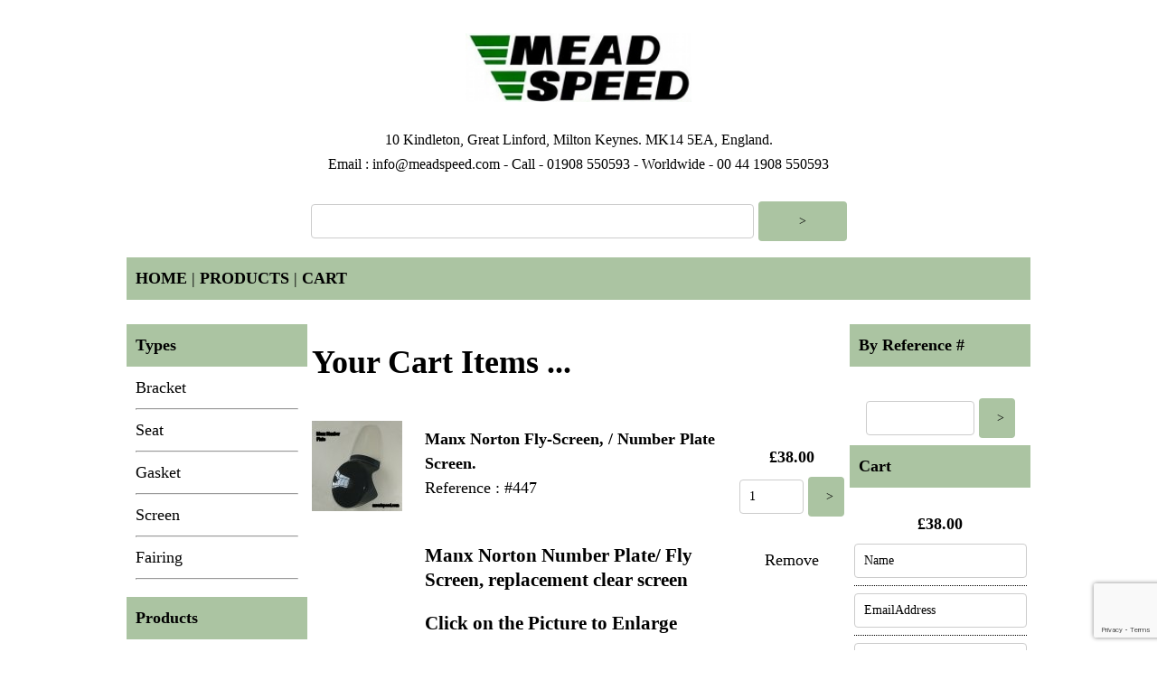

--- FILE ---
content_type: text/html;charset=UTF-8
request_url: http://www.meadspeed.co/cart/add/447
body_size: 6956
content:
<!DOCTYPE html><html lang="en">
<head>
    <title>MeadSpeed</title>
    <meta charset="utf-8" />
    <meta name="description" content="Mead Speed.">
    <meta name="coverage" content="Worldwide" />
    <meta name="description" content="Classic Motor Cycle Accessories" />
    <meta name="keywords" content="Yamaha, Honda, Ducati, Fairings, Seats, TZ250, TZ350" />
    <meta name="robots" content="index,follow" />
    <meta name="subject" content="Classic Motor Cycle Parts" />
    <meta name="channel" content="Motor Cycle Parts" />
    <meta name="viewport" content="width=device-width, initial-scale=1.0">
    <!-- Global site tag (gtag.js) - Google Analytics -->
    <script async src="https://www.googletagmanager.com/gtag/js?id=G-ZTRDGP2RZ4"></script>
    <script>
        window.dataLayer = window.dataLayer || [];
        function gtag(){dataLayer.push(arguments);}
        gtag('js', new Date());

        gtag('config', 'G-ZTRDGP2RZ4');
    </script>
    <script src="https://www.google.com/recaptcha/api.js" async defer></script>
    <script>
        function onSubmit(token) {
            document.getElementById("cartform").submit();
        }
    </script>
    <link href="/css" rel="stylesheet" type="text/css" />
</head>
<body>
<div id="fb-root"></div>
<script async defer crossorigin="anonymous" src="https://connect.facebook.net/en_GB/sdk.js#xfbml=1&version=v8.0" nonce="BN1fwcVV"></script>
<br />
<div class="clearbar"><div class="center"><a href="/"><img class="logo" id="logo" src="/media-files/home/meadspeed-logo.jpg" border="0" width="250" alt="Mead Speed" /></a></div></div>
<div class="clearbar"><div class="center" style="font-size: 16px;">10 Kindleton, Great Linford, Milton Keynes. MK14 5EA, England.<br />Email : <a href="mailto:info@meadspeed.com">info@meadspeed.com</a> - Call - 01908 550593 - Worldwide - 00 44 1908 550593</div></div>
<div class="clearbar"><div class="center"><form action="/search" method="post"><input type="text" size="31" maxlength="31" id="query" name="query" value="" onfocus="this.value=''" style="width:50%;"/>
    <input type="hidden" name="VISION_SPECTRUM" value="products" /> <input type="submit" alt=">" value=">" style="width:10%;" />
</form></div></div>
<div class="greenbar"><a href="/"><b>HOME</b></a> | <a href="/products"><b>PRODUCTS</b></a> | <a href="/cart"><b>CART</b></a></div>
<br />
<div class="menu">
    <div class="greenbar"><b>Types</b></div>
    <div class="clearbar">
        <a href="/search?query=bracket">Bracket</a><hr /><a href="/search?query=seat">Seat</a><hr /><a href="/search?query=gasket">Gasket</a><hr /><a href="/search?query=screen">Screen</a><hr /><a href="/search?query=fairing">Fairing</a><hr />
    </div>
    <div class="greenbar"><b>Products</b></div>
    <div class="clearbar">
        <a href="/search?query=monza">Monza</a><hr /><a href="/search?query=suzuki">Suzuki</a><hr /><a href="/search?query=manx-norton">Manx-Norton</a><hr /><a href="/search?query=greeves">Greeves</a><hr /><a href="/search?query=ajs">AJS</a><hr /><a href="/search?query=emc">EMC</a><hr /><a href="/search?query=maxton">Maxton</a><hr /><a href="/search?query=yamaha">Yamaha</a><hr /><a href="/search?query=ducati">Ducati</a><hr /><a href="/search?query=honda">Honda</a><hr />
    </div>
</div>
<div class="main" valign="top">
    <h1>Your Cart Items ...</h1><br /><div class="row"><div class="column side"><a href="/products/manx-norton/fly-screen/screen"><img src="/media-files/products/manx-norton/fly-screen/screen/thumbnail.jpg" width="100" height="100" style="width: 100px; border: none;" /></a></div><div class="column middle"><div class"left"><a href="/products/manx-norton/fly-screen/screen"><b>Manx Norton Fly-Screen, / Number Plate Screen.</b></a><br /><a href="/products/manx-norton/fly-screen/screen">Reference : #447</a><br /><br /><a href="/products/manx-norton/fly-screen/screen"><h3>Manx Norton Number Plate/ Fly Screen, replacement clear screen</h3><h3>Click on the Picture to Enlarge</h3></a><br /></div></div><div class="column side"><div class="center"><br /><b>£38.00</b><br /><form action="/cart/update" method="post"><input size="3" type="hidden" name="ir" value="447"/><input size="3" maxlength="3" type="text" name="amount" value="1"/> <input type="submit" value=">"/></form><br /><a href="/cart/remove/447">Remove</a></div></div></div><hr /><br /><br />
</div>
<div class="menu">
    <div class="greenbar"><b>By Reference #</b></div>
    <br />
    <div class="center">
        <form action="/search" method="post">
            <input type="text" size="10" maxlength="4" name="query"/>
            <input type="hidden" name="VISION_SPECTRUM" value="INTERNAL_REFERENCE_LOOKUP" />
            <input type="submit" alt=">" value=">" style="width:10%; border:2px;" />
        </form>
    </div>
    <div class="greenbar"><b>Cart</b></div>
    <br />
    <div class="center">
        <div class="center"><b>£38.00</b></div><div class="center"><form id="cartform" action="/cart/submit" method="POST"><div class="tooltip"><input type="text" style="width:100%;" onfocus="this.value=''" name="name" value="Name" /><span class="tooltiptext">Name</span></div><br /><div class="tooltip"><input type="text" style="width:100%;" onfocus="this.value=''" name="emailAddress" value="EmailAddress" /><span class="tooltiptext">EmailAddress</span></div><br /><div class="tooltip"><input type="text" style="width:100%;" onfocus="this.value=''" name="houseNameNumber" value="House-Name-/-Number" /><span class="tooltiptext">House-Name-/-Number</span></div><br /><div class="tooltip"><input type="text" style="width:100%;" onfocus="this.value=''" name="postCode" value="PostCode" /><span class="tooltiptext">PostCode</span></div><br /><div class="tooltip"><input type="text" style="width:100%;" onfocus="this.value=''" name="country" value="Country" /><span class="tooltiptext">Country</span></div><br /><div class="tooltip"><input type="text" style="width:100%;" onfocus="this.value=''" name="PhoneNumber" value="Phone-Number" /><span class="tooltiptext">Phone-Number</span></div><br /><input type="submit" class="g-recaptcha" data-sitekey="6Lcf57YZAAAAAP1CnPSftkj9-ilQAqFgt4V9WKfT" data-callback="onSubmit" style="width: 80%" value="Go"/></form></div>
    </div>
    <br />
    <div class="greenbar"><b>Language [en]</b></div>
    <div class="center">
        <form action="/language" method="post">
            <select type="select" name="language"  style="width: 70%">
                <option value="en">Language</option><option value="en">English</option><option value="fr">French</option><option value="es">Spanish</option><option value="de">German</option><option value="it">Italian</option>
            </select> <input type="submit" alt=">" value=">" style="width:10%; border:2px;" />
        </form>

        <br /><br />
        <a href="https://www.facebook.com/meadspeed">[ Facebook Page ]</a>
    </div><br />
</div>
<br /><br />
</body>
</html>




--- FILE ---
content_type: text/html; charset=utf-8
request_url: https://www.google.com/recaptcha/api2/anchor?ar=1&k=6Lcf57YZAAAAAP1CnPSftkj9-ilQAqFgt4V9WKfT&co=aHR0cDovL3d3dy5tZWFkc3BlZWQuY286ODA.&hl=en&v=N67nZn4AqZkNcbeMu4prBgzg&size=invisible&anchor-ms=20000&execute-ms=30000&cb=hs0hcy8kh6c4
body_size: 49564
content:
<!DOCTYPE HTML><html dir="ltr" lang="en"><head><meta http-equiv="Content-Type" content="text/html; charset=UTF-8">
<meta http-equiv="X-UA-Compatible" content="IE=edge">
<title>reCAPTCHA</title>
<style type="text/css">
/* cyrillic-ext */
@font-face {
  font-family: 'Roboto';
  font-style: normal;
  font-weight: 400;
  font-stretch: 100%;
  src: url(//fonts.gstatic.com/s/roboto/v48/KFO7CnqEu92Fr1ME7kSn66aGLdTylUAMa3GUBHMdazTgWw.woff2) format('woff2');
  unicode-range: U+0460-052F, U+1C80-1C8A, U+20B4, U+2DE0-2DFF, U+A640-A69F, U+FE2E-FE2F;
}
/* cyrillic */
@font-face {
  font-family: 'Roboto';
  font-style: normal;
  font-weight: 400;
  font-stretch: 100%;
  src: url(//fonts.gstatic.com/s/roboto/v48/KFO7CnqEu92Fr1ME7kSn66aGLdTylUAMa3iUBHMdazTgWw.woff2) format('woff2');
  unicode-range: U+0301, U+0400-045F, U+0490-0491, U+04B0-04B1, U+2116;
}
/* greek-ext */
@font-face {
  font-family: 'Roboto';
  font-style: normal;
  font-weight: 400;
  font-stretch: 100%;
  src: url(//fonts.gstatic.com/s/roboto/v48/KFO7CnqEu92Fr1ME7kSn66aGLdTylUAMa3CUBHMdazTgWw.woff2) format('woff2');
  unicode-range: U+1F00-1FFF;
}
/* greek */
@font-face {
  font-family: 'Roboto';
  font-style: normal;
  font-weight: 400;
  font-stretch: 100%;
  src: url(//fonts.gstatic.com/s/roboto/v48/KFO7CnqEu92Fr1ME7kSn66aGLdTylUAMa3-UBHMdazTgWw.woff2) format('woff2');
  unicode-range: U+0370-0377, U+037A-037F, U+0384-038A, U+038C, U+038E-03A1, U+03A3-03FF;
}
/* math */
@font-face {
  font-family: 'Roboto';
  font-style: normal;
  font-weight: 400;
  font-stretch: 100%;
  src: url(//fonts.gstatic.com/s/roboto/v48/KFO7CnqEu92Fr1ME7kSn66aGLdTylUAMawCUBHMdazTgWw.woff2) format('woff2');
  unicode-range: U+0302-0303, U+0305, U+0307-0308, U+0310, U+0312, U+0315, U+031A, U+0326-0327, U+032C, U+032F-0330, U+0332-0333, U+0338, U+033A, U+0346, U+034D, U+0391-03A1, U+03A3-03A9, U+03B1-03C9, U+03D1, U+03D5-03D6, U+03F0-03F1, U+03F4-03F5, U+2016-2017, U+2034-2038, U+203C, U+2040, U+2043, U+2047, U+2050, U+2057, U+205F, U+2070-2071, U+2074-208E, U+2090-209C, U+20D0-20DC, U+20E1, U+20E5-20EF, U+2100-2112, U+2114-2115, U+2117-2121, U+2123-214F, U+2190, U+2192, U+2194-21AE, U+21B0-21E5, U+21F1-21F2, U+21F4-2211, U+2213-2214, U+2216-22FF, U+2308-230B, U+2310, U+2319, U+231C-2321, U+2336-237A, U+237C, U+2395, U+239B-23B7, U+23D0, U+23DC-23E1, U+2474-2475, U+25AF, U+25B3, U+25B7, U+25BD, U+25C1, U+25CA, U+25CC, U+25FB, U+266D-266F, U+27C0-27FF, U+2900-2AFF, U+2B0E-2B11, U+2B30-2B4C, U+2BFE, U+3030, U+FF5B, U+FF5D, U+1D400-1D7FF, U+1EE00-1EEFF;
}
/* symbols */
@font-face {
  font-family: 'Roboto';
  font-style: normal;
  font-weight: 400;
  font-stretch: 100%;
  src: url(//fonts.gstatic.com/s/roboto/v48/KFO7CnqEu92Fr1ME7kSn66aGLdTylUAMaxKUBHMdazTgWw.woff2) format('woff2');
  unicode-range: U+0001-000C, U+000E-001F, U+007F-009F, U+20DD-20E0, U+20E2-20E4, U+2150-218F, U+2190, U+2192, U+2194-2199, U+21AF, U+21E6-21F0, U+21F3, U+2218-2219, U+2299, U+22C4-22C6, U+2300-243F, U+2440-244A, U+2460-24FF, U+25A0-27BF, U+2800-28FF, U+2921-2922, U+2981, U+29BF, U+29EB, U+2B00-2BFF, U+4DC0-4DFF, U+FFF9-FFFB, U+10140-1018E, U+10190-1019C, U+101A0, U+101D0-101FD, U+102E0-102FB, U+10E60-10E7E, U+1D2C0-1D2D3, U+1D2E0-1D37F, U+1F000-1F0FF, U+1F100-1F1AD, U+1F1E6-1F1FF, U+1F30D-1F30F, U+1F315, U+1F31C, U+1F31E, U+1F320-1F32C, U+1F336, U+1F378, U+1F37D, U+1F382, U+1F393-1F39F, U+1F3A7-1F3A8, U+1F3AC-1F3AF, U+1F3C2, U+1F3C4-1F3C6, U+1F3CA-1F3CE, U+1F3D4-1F3E0, U+1F3ED, U+1F3F1-1F3F3, U+1F3F5-1F3F7, U+1F408, U+1F415, U+1F41F, U+1F426, U+1F43F, U+1F441-1F442, U+1F444, U+1F446-1F449, U+1F44C-1F44E, U+1F453, U+1F46A, U+1F47D, U+1F4A3, U+1F4B0, U+1F4B3, U+1F4B9, U+1F4BB, U+1F4BF, U+1F4C8-1F4CB, U+1F4D6, U+1F4DA, U+1F4DF, U+1F4E3-1F4E6, U+1F4EA-1F4ED, U+1F4F7, U+1F4F9-1F4FB, U+1F4FD-1F4FE, U+1F503, U+1F507-1F50B, U+1F50D, U+1F512-1F513, U+1F53E-1F54A, U+1F54F-1F5FA, U+1F610, U+1F650-1F67F, U+1F687, U+1F68D, U+1F691, U+1F694, U+1F698, U+1F6AD, U+1F6B2, U+1F6B9-1F6BA, U+1F6BC, U+1F6C6-1F6CF, U+1F6D3-1F6D7, U+1F6E0-1F6EA, U+1F6F0-1F6F3, U+1F6F7-1F6FC, U+1F700-1F7FF, U+1F800-1F80B, U+1F810-1F847, U+1F850-1F859, U+1F860-1F887, U+1F890-1F8AD, U+1F8B0-1F8BB, U+1F8C0-1F8C1, U+1F900-1F90B, U+1F93B, U+1F946, U+1F984, U+1F996, U+1F9E9, U+1FA00-1FA6F, U+1FA70-1FA7C, U+1FA80-1FA89, U+1FA8F-1FAC6, U+1FACE-1FADC, U+1FADF-1FAE9, U+1FAF0-1FAF8, U+1FB00-1FBFF;
}
/* vietnamese */
@font-face {
  font-family: 'Roboto';
  font-style: normal;
  font-weight: 400;
  font-stretch: 100%;
  src: url(//fonts.gstatic.com/s/roboto/v48/KFO7CnqEu92Fr1ME7kSn66aGLdTylUAMa3OUBHMdazTgWw.woff2) format('woff2');
  unicode-range: U+0102-0103, U+0110-0111, U+0128-0129, U+0168-0169, U+01A0-01A1, U+01AF-01B0, U+0300-0301, U+0303-0304, U+0308-0309, U+0323, U+0329, U+1EA0-1EF9, U+20AB;
}
/* latin-ext */
@font-face {
  font-family: 'Roboto';
  font-style: normal;
  font-weight: 400;
  font-stretch: 100%;
  src: url(//fonts.gstatic.com/s/roboto/v48/KFO7CnqEu92Fr1ME7kSn66aGLdTylUAMa3KUBHMdazTgWw.woff2) format('woff2');
  unicode-range: U+0100-02BA, U+02BD-02C5, U+02C7-02CC, U+02CE-02D7, U+02DD-02FF, U+0304, U+0308, U+0329, U+1D00-1DBF, U+1E00-1E9F, U+1EF2-1EFF, U+2020, U+20A0-20AB, U+20AD-20C0, U+2113, U+2C60-2C7F, U+A720-A7FF;
}
/* latin */
@font-face {
  font-family: 'Roboto';
  font-style: normal;
  font-weight: 400;
  font-stretch: 100%;
  src: url(//fonts.gstatic.com/s/roboto/v48/KFO7CnqEu92Fr1ME7kSn66aGLdTylUAMa3yUBHMdazQ.woff2) format('woff2');
  unicode-range: U+0000-00FF, U+0131, U+0152-0153, U+02BB-02BC, U+02C6, U+02DA, U+02DC, U+0304, U+0308, U+0329, U+2000-206F, U+20AC, U+2122, U+2191, U+2193, U+2212, U+2215, U+FEFF, U+FFFD;
}
/* cyrillic-ext */
@font-face {
  font-family: 'Roboto';
  font-style: normal;
  font-weight: 500;
  font-stretch: 100%;
  src: url(//fonts.gstatic.com/s/roboto/v48/KFO7CnqEu92Fr1ME7kSn66aGLdTylUAMa3GUBHMdazTgWw.woff2) format('woff2');
  unicode-range: U+0460-052F, U+1C80-1C8A, U+20B4, U+2DE0-2DFF, U+A640-A69F, U+FE2E-FE2F;
}
/* cyrillic */
@font-face {
  font-family: 'Roboto';
  font-style: normal;
  font-weight: 500;
  font-stretch: 100%;
  src: url(//fonts.gstatic.com/s/roboto/v48/KFO7CnqEu92Fr1ME7kSn66aGLdTylUAMa3iUBHMdazTgWw.woff2) format('woff2');
  unicode-range: U+0301, U+0400-045F, U+0490-0491, U+04B0-04B1, U+2116;
}
/* greek-ext */
@font-face {
  font-family: 'Roboto';
  font-style: normal;
  font-weight: 500;
  font-stretch: 100%;
  src: url(//fonts.gstatic.com/s/roboto/v48/KFO7CnqEu92Fr1ME7kSn66aGLdTylUAMa3CUBHMdazTgWw.woff2) format('woff2');
  unicode-range: U+1F00-1FFF;
}
/* greek */
@font-face {
  font-family: 'Roboto';
  font-style: normal;
  font-weight: 500;
  font-stretch: 100%;
  src: url(//fonts.gstatic.com/s/roboto/v48/KFO7CnqEu92Fr1ME7kSn66aGLdTylUAMa3-UBHMdazTgWw.woff2) format('woff2');
  unicode-range: U+0370-0377, U+037A-037F, U+0384-038A, U+038C, U+038E-03A1, U+03A3-03FF;
}
/* math */
@font-face {
  font-family: 'Roboto';
  font-style: normal;
  font-weight: 500;
  font-stretch: 100%;
  src: url(//fonts.gstatic.com/s/roboto/v48/KFO7CnqEu92Fr1ME7kSn66aGLdTylUAMawCUBHMdazTgWw.woff2) format('woff2');
  unicode-range: U+0302-0303, U+0305, U+0307-0308, U+0310, U+0312, U+0315, U+031A, U+0326-0327, U+032C, U+032F-0330, U+0332-0333, U+0338, U+033A, U+0346, U+034D, U+0391-03A1, U+03A3-03A9, U+03B1-03C9, U+03D1, U+03D5-03D6, U+03F0-03F1, U+03F4-03F5, U+2016-2017, U+2034-2038, U+203C, U+2040, U+2043, U+2047, U+2050, U+2057, U+205F, U+2070-2071, U+2074-208E, U+2090-209C, U+20D0-20DC, U+20E1, U+20E5-20EF, U+2100-2112, U+2114-2115, U+2117-2121, U+2123-214F, U+2190, U+2192, U+2194-21AE, U+21B0-21E5, U+21F1-21F2, U+21F4-2211, U+2213-2214, U+2216-22FF, U+2308-230B, U+2310, U+2319, U+231C-2321, U+2336-237A, U+237C, U+2395, U+239B-23B7, U+23D0, U+23DC-23E1, U+2474-2475, U+25AF, U+25B3, U+25B7, U+25BD, U+25C1, U+25CA, U+25CC, U+25FB, U+266D-266F, U+27C0-27FF, U+2900-2AFF, U+2B0E-2B11, U+2B30-2B4C, U+2BFE, U+3030, U+FF5B, U+FF5D, U+1D400-1D7FF, U+1EE00-1EEFF;
}
/* symbols */
@font-face {
  font-family: 'Roboto';
  font-style: normal;
  font-weight: 500;
  font-stretch: 100%;
  src: url(//fonts.gstatic.com/s/roboto/v48/KFO7CnqEu92Fr1ME7kSn66aGLdTylUAMaxKUBHMdazTgWw.woff2) format('woff2');
  unicode-range: U+0001-000C, U+000E-001F, U+007F-009F, U+20DD-20E0, U+20E2-20E4, U+2150-218F, U+2190, U+2192, U+2194-2199, U+21AF, U+21E6-21F0, U+21F3, U+2218-2219, U+2299, U+22C4-22C6, U+2300-243F, U+2440-244A, U+2460-24FF, U+25A0-27BF, U+2800-28FF, U+2921-2922, U+2981, U+29BF, U+29EB, U+2B00-2BFF, U+4DC0-4DFF, U+FFF9-FFFB, U+10140-1018E, U+10190-1019C, U+101A0, U+101D0-101FD, U+102E0-102FB, U+10E60-10E7E, U+1D2C0-1D2D3, U+1D2E0-1D37F, U+1F000-1F0FF, U+1F100-1F1AD, U+1F1E6-1F1FF, U+1F30D-1F30F, U+1F315, U+1F31C, U+1F31E, U+1F320-1F32C, U+1F336, U+1F378, U+1F37D, U+1F382, U+1F393-1F39F, U+1F3A7-1F3A8, U+1F3AC-1F3AF, U+1F3C2, U+1F3C4-1F3C6, U+1F3CA-1F3CE, U+1F3D4-1F3E0, U+1F3ED, U+1F3F1-1F3F3, U+1F3F5-1F3F7, U+1F408, U+1F415, U+1F41F, U+1F426, U+1F43F, U+1F441-1F442, U+1F444, U+1F446-1F449, U+1F44C-1F44E, U+1F453, U+1F46A, U+1F47D, U+1F4A3, U+1F4B0, U+1F4B3, U+1F4B9, U+1F4BB, U+1F4BF, U+1F4C8-1F4CB, U+1F4D6, U+1F4DA, U+1F4DF, U+1F4E3-1F4E6, U+1F4EA-1F4ED, U+1F4F7, U+1F4F9-1F4FB, U+1F4FD-1F4FE, U+1F503, U+1F507-1F50B, U+1F50D, U+1F512-1F513, U+1F53E-1F54A, U+1F54F-1F5FA, U+1F610, U+1F650-1F67F, U+1F687, U+1F68D, U+1F691, U+1F694, U+1F698, U+1F6AD, U+1F6B2, U+1F6B9-1F6BA, U+1F6BC, U+1F6C6-1F6CF, U+1F6D3-1F6D7, U+1F6E0-1F6EA, U+1F6F0-1F6F3, U+1F6F7-1F6FC, U+1F700-1F7FF, U+1F800-1F80B, U+1F810-1F847, U+1F850-1F859, U+1F860-1F887, U+1F890-1F8AD, U+1F8B0-1F8BB, U+1F8C0-1F8C1, U+1F900-1F90B, U+1F93B, U+1F946, U+1F984, U+1F996, U+1F9E9, U+1FA00-1FA6F, U+1FA70-1FA7C, U+1FA80-1FA89, U+1FA8F-1FAC6, U+1FACE-1FADC, U+1FADF-1FAE9, U+1FAF0-1FAF8, U+1FB00-1FBFF;
}
/* vietnamese */
@font-face {
  font-family: 'Roboto';
  font-style: normal;
  font-weight: 500;
  font-stretch: 100%;
  src: url(//fonts.gstatic.com/s/roboto/v48/KFO7CnqEu92Fr1ME7kSn66aGLdTylUAMa3OUBHMdazTgWw.woff2) format('woff2');
  unicode-range: U+0102-0103, U+0110-0111, U+0128-0129, U+0168-0169, U+01A0-01A1, U+01AF-01B0, U+0300-0301, U+0303-0304, U+0308-0309, U+0323, U+0329, U+1EA0-1EF9, U+20AB;
}
/* latin-ext */
@font-face {
  font-family: 'Roboto';
  font-style: normal;
  font-weight: 500;
  font-stretch: 100%;
  src: url(//fonts.gstatic.com/s/roboto/v48/KFO7CnqEu92Fr1ME7kSn66aGLdTylUAMa3KUBHMdazTgWw.woff2) format('woff2');
  unicode-range: U+0100-02BA, U+02BD-02C5, U+02C7-02CC, U+02CE-02D7, U+02DD-02FF, U+0304, U+0308, U+0329, U+1D00-1DBF, U+1E00-1E9F, U+1EF2-1EFF, U+2020, U+20A0-20AB, U+20AD-20C0, U+2113, U+2C60-2C7F, U+A720-A7FF;
}
/* latin */
@font-face {
  font-family: 'Roboto';
  font-style: normal;
  font-weight: 500;
  font-stretch: 100%;
  src: url(//fonts.gstatic.com/s/roboto/v48/KFO7CnqEu92Fr1ME7kSn66aGLdTylUAMa3yUBHMdazQ.woff2) format('woff2');
  unicode-range: U+0000-00FF, U+0131, U+0152-0153, U+02BB-02BC, U+02C6, U+02DA, U+02DC, U+0304, U+0308, U+0329, U+2000-206F, U+20AC, U+2122, U+2191, U+2193, U+2212, U+2215, U+FEFF, U+FFFD;
}
/* cyrillic-ext */
@font-face {
  font-family: 'Roboto';
  font-style: normal;
  font-weight: 900;
  font-stretch: 100%;
  src: url(//fonts.gstatic.com/s/roboto/v48/KFO7CnqEu92Fr1ME7kSn66aGLdTylUAMa3GUBHMdazTgWw.woff2) format('woff2');
  unicode-range: U+0460-052F, U+1C80-1C8A, U+20B4, U+2DE0-2DFF, U+A640-A69F, U+FE2E-FE2F;
}
/* cyrillic */
@font-face {
  font-family: 'Roboto';
  font-style: normal;
  font-weight: 900;
  font-stretch: 100%;
  src: url(//fonts.gstatic.com/s/roboto/v48/KFO7CnqEu92Fr1ME7kSn66aGLdTylUAMa3iUBHMdazTgWw.woff2) format('woff2');
  unicode-range: U+0301, U+0400-045F, U+0490-0491, U+04B0-04B1, U+2116;
}
/* greek-ext */
@font-face {
  font-family: 'Roboto';
  font-style: normal;
  font-weight: 900;
  font-stretch: 100%;
  src: url(//fonts.gstatic.com/s/roboto/v48/KFO7CnqEu92Fr1ME7kSn66aGLdTylUAMa3CUBHMdazTgWw.woff2) format('woff2');
  unicode-range: U+1F00-1FFF;
}
/* greek */
@font-face {
  font-family: 'Roboto';
  font-style: normal;
  font-weight: 900;
  font-stretch: 100%;
  src: url(//fonts.gstatic.com/s/roboto/v48/KFO7CnqEu92Fr1ME7kSn66aGLdTylUAMa3-UBHMdazTgWw.woff2) format('woff2');
  unicode-range: U+0370-0377, U+037A-037F, U+0384-038A, U+038C, U+038E-03A1, U+03A3-03FF;
}
/* math */
@font-face {
  font-family: 'Roboto';
  font-style: normal;
  font-weight: 900;
  font-stretch: 100%;
  src: url(//fonts.gstatic.com/s/roboto/v48/KFO7CnqEu92Fr1ME7kSn66aGLdTylUAMawCUBHMdazTgWw.woff2) format('woff2');
  unicode-range: U+0302-0303, U+0305, U+0307-0308, U+0310, U+0312, U+0315, U+031A, U+0326-0327, U+032C, U+032F-0330, U+0332-0333, U+0338, U+033A, U+0346, U+034D, U+0391-03A1, U+03A3-03A9, U+03B1-03C9, U+03D1, U+03D5-03D6, U+03F0-03F1, U+03F4-03F5, U+2016-2017, U+2034-2038, U+203C, U+2040, U+2043, U+2047, U+2050, U+2057, U+205F, U+2070-2071, U+2074-208E, U+2090-209C, U+20D0-20DC, U+20E1, U+20E5-20EF, U+2100-2112, U+2114-2115, U+2117-2121, U+2123-214F, U+2190, U+2192, U+2194-21AE, U+21B0-21E5, U+21F1-21F2, U+21F4-2211, U+2213-2214, U+2216-22FF, U+2308-230B, U+2310, U+2319, U+231C-2321, U+2336-237A, U+237C, U+2395, U+239B-23B7, U+23D0, U+23DC-23E1, U+2474-2475, U+25AF, U+25B3, U+25B7, U+25BD, U+25C1, U+25CA, U+25CC, U+25FB, U+266D-266F, U+27C0-27FF, U+2900-2AFF, U+2B0E-2B11, U+2B30-2B4C, U+2BFE, U+3030, U+FF5B, U+FF5D, U+1D400-1D7FF, U+1EE00-1EEFF;
}
/* symbols */
@font-face {
  font-family: 'Roboto';
  font-style: normal;
  font-weight: 900;
  font-stretch: 100%;
  src: url(//fonts.gstatic.com/s/roboto/v48/KFO7CnqEu92Fr1ME7kSn66aGLdTylUAMaxKUBHMdazTgWw.woff2) format('woff2');
  unicode-range: U+0001-000C, U+000E-001F, U+007F-009F, U+20DD-20E0, U+20E2-20E4, U+2150-218F, U+2190, U+2192, U+2194-2199, U+21AF, U+21E6-21F0, U+21F3, U+2218-2219, U+2299, U+22C4-22C6, U+2300-243F, U+2440-244A, U+2460-24FF, U+25A0-27BF, U+2800-28FF, U+2921-2922, U+2981, U+29BF, U+29EB, U+2B00-2BFF, U+4DC0-4DFF, U+FFF9-FFFB, U+10140-1018E, U+10190-1019C, U+101A0, U+101D0-101FD, U+102E0-102FB, U+10E60-10E7E, U+1D2C0-1D2D3, U+1D2E0-1D37F, U+1F000-1F0FF, U+1F100-1F1AD, U+1F1E6-1F1FF, U+1F30D-1F30F, U+1F315, U+1F31C, U+1F31E, U+1F320-1F32C, U+1F336, U+1F378, U+1F37D, U+1F382, U+1F393-1F39F, U+1F3A7-1F3A8, U+1F3AC-1F3AF, U+1F3C2, U+1F3C4-1F3C6, U+1F3CA-1F3CE, U+1F3D4-1F3E0, U+1F3ED, U+1F3F1-1F3F3, U+1F3F5-1F3F7, U+1F408, U+1F415, U+1F41F, U+1F426, U+1F43F, U+1F441-1F442, U+1F444, U+1F446-1F449, U+1F44C-1F44E, U+1F453, U+1F46A, U+1F47D, U+1F4A3, U+1F4B0, U+1F4B3, U+1F4B9, U+1F4BB, U+1F4BF, U+1F4C8-1F4CB, U+1F4D6, U+1F4DA, U+1F4DF, U+1F4E3-1F4E6, U+1F4EA-1F4ED, U+1F4F7, U+1F4F9-1F4FB, U+1F4FD-1F4FE, U+1F503, U+1F507-1F50B, U+1F50D, U+1F512-1F513, U+1F53E-1F54A, U+1F54F-1F5FA, U+1F610, U+1F650-1F67F, U+1F687, U+1F68D, U+1F691, U+1F694, U+1F698, U+1F6AD, U+1F6B2, U+1F6B9-1F6BA, U+1F6BC, U+1F6C6-1F6CF, U+1F6D3-1F6D7, U+1F6E0-1F6EA, U+1F6F0-1F6F3, U+1F6F7-1F6FC, U+1F700-1F7FF, U+1F800-1F80B, U+1F810-1F847, U+1F850-1F859, U+1F860-1F887, U+1F890-1F8AD, U+1F8B0-1F8BB, U+1F8C0-1F8C1, U+1F900-1F90B, U+1F93B, U+1F946, U+1F984, U+1F996, U+1F9E9, U+1FA00-1FA6F, U+1FA70-1FA7C, U+1FA80-1FA89, U+1FA8F-1FAC6, U+1FACE-1FADC, U+1FADF-1FAE9, U+1FAF0-1FAF8, U+1FB00-1FBFF;
}
/* vietnamese */
@font-face {
  font-family: 'Roboto';
  font-style: normal;
  font-weight: 900;
  font-stretch: 100%;
  src: url(//fonts.gstatic.com/s/roboto/v48/KFO7CnqEu92Fr1ME7kSn66aGLdTylUAMa3OUBHMdazTgWw.woff2) format('woff2');
  unicode-range: U+0102-0103, U+0110-0111, U+0128-0129, U+0168-0169, U+01A0-01A1, U+01AF-01B0, U+0300-0301, U+0303-0304, U+0308-0309, U+0323, U+0329, U+1EA0-1EF9, U+20AB;
}
/* latin-ext */
@font-face {
  font-family: 'Roboto';
  font-style: normal;
  font-weight: 900;
  font-stretch: 100%;
  src: url(//fonts.gstatic.com/s/roboto/v48/KFO7CnqEu92Fr1ME7kSn66aGLdTylUAMa3KUBHMdazTgWw.woff2) format('woff2');
  unicode-range: U+0100-02BA, U+02BD-02C5, U+02C7-02CC, U+02CE-02D7, U+02DD-02FF, U+0304, U+0308, U+0329, U+1D00-1DBF, U+1E00-1E9F, U+1EF2-1EFF, U+2020, U+20A0-20AB, U+20AD-20C0, U+2113, U+2C60-2C7F, U+A720-A7FF;
}
/* latin */
@font-face {
  font-family: 'Roboto';
  font-style: normal;
  font-weight: 900;
  font-stretch: 100%;
  src: url(//fonts.gstatic.com/s/roboto/v48/KFO7CnqEu92Fr1ME7kSn66aGLdTylUAMa3yUBHMdazQ.woff2) format('woff2');
  unicode-range: U+0000-00FF, U+0131, U+0152-0153, U+02BB-02BC, U+02C6, U+02DA, U+02DC, U+0304, U+0308, U+0329, U+2000-206F, U+20AC, U+2122, U+2191, U+2193, U+2212, U+2215, U+FEFF, U+FFFD;
}

</style>
<link rel="stylesheet" type="text/css" href="https://www.gstatic.com/recaptcha/releases/N67nZn4AqZkNcbeMu4prBgzg/styles__ltr.css">
<script nonce="QHNMkfgnLpkWgYIs-gLehA" type="text/javascript">window['__recaptcha_api'] = 'https://www.google.com/recaptcha/api2/';</script>
<script type="text/javascript" src="https://www.gstatic.com/recaptcha/releases/N67nZn4AqZkNcbeMu4prBgzg/recaptcha__en.js" nonce="QHNMkfgnLpkWgYIs-gLehA">
      
    </script></head>
<body><div id="rc-anchor-alert" class="rc-anchor-alert"></div>
<input type="hidden" id="recaptcha-token" value="[base64]">
<script type="text/javascript" nonce="QHNMkfgnLpkWgYIs-gLehA">
      recaptcha.anchor.Main.init("[\x22ainput\x22,[\x22bgdata\x22,\x22\x22,\[base64]/[base64]/[base64]/bmV3IHJbeF0oY1swXSk6RT09Mj9uZXcgclt4XShjWzBdLGNbMV0pOkU9PTM/bmV3IHJbeF0oY1swXSxjWzFdLGNbMl0pOkU9PTQ/[base64]/[base64]/[base64]/[base64]/[base64]/[base64]/[base64]/[base64]\x22,\[base64]\x22,\x22wrFgw5VJw6YOw4o8JA3CihnDq0EGw5TCtgpCC8O/woEgwp5qIsKbw6zCo8OIPsK9wpPDkg3CmgLCnDbDlsKBOyUuwpxbWXIxwoTDononCBvCk8KmO8KXNXTDhsOER8OLeMKmQ2TDrCXCrMO1XUsma8Oqc8KRwr/DoX/Ds043wqrDhMOgV8Ohw53Ci1nDicODw5jDrsKALsO7woHDoRRtw7pyI8KUw5nDmXdjWW3DiCZNw6/CjsKZVsO1w5zDkcKQCMK0w5xbTMOhXsKqIcK7LHwgwplawot+woRjwrPDhmRDwrZRQUTChEwzwozDisOUGSclf3F7YyLDhMObwrPDoj5Kw6kgHzJzAnBEwrM9W2E4IU0uGk/ChAFTw6nDpybCjcKrw53ChWx7LnQCwpDDiErCpMOrw6Z/w6xdw7XDtsKKwoMvZjjCh8K3wr8fwoRnwpnCo8KGw4rDokVXew5ww6xVMnAhVAvDpcKuwrt6W3dGX0k/wq3Ctk7Dt2zDvTDCuC/Dl8KNXjorw6HDug1Sw7/Ci8OIKA/Dm8OHUcKLwpJnf8KYw7RFPR7DsH7DqnzDlEpWwplhw7cDZcKxw6k3woBBIiRiw7XCpj/DgkU/w6hNZDnCq8KRciIlwpkyW8OsdsO+wo3DlMKpZ01bwosBwq0YM8OZw4I/[base64]/DgXzCq8K3eH8VGAbDlcK9F8OIwpfDl8KSZDHCtwXDsUtGw7LChsODw5wXwrPCmUTDq3LDpB9ZR0U2E8KeXcOfVsOnw7AOwrEJFwrDrGcNw61vB2rDmsO9wpR/RsK3wocqY1tGwr9Vw4Y6RMO8fRjDvX8sfMOqFBAZUsKawqgcw6jDgsOCWwnDoRzDkSvChcO5Mz/CrsOuw6vDtH/CnsOjwrjDsQtYw47ClsOmMTtYwqI8w4YrHR/Dh1xLMcOXwrh8wp/Dhi91woNoacORQMKOwqjCkcKRwrHCuWsswqN7wrvCgMO7wqbDrW7DkMOcCMKlwpHCsTJCL3ciHjHCo8K1wolRw6pEwqELIsKdLMKUwojDuAXCqSwRw7xzL3/DqcK7woFceHp3PcKFwrMsZ8OXRnV9w7AmwrlhCy/ChMORw4/ClMOOKQxXw77DkcKOwqHDoRLDnFrDm2/[base64]/Dh8Odwrk+RQvDr8OHe3ocAsKOwoLCnMKRw5/[base64]/CkhLChiMXeRHCpsKNw5paw5dxwp5Vw6ovWCvClFbDuMOmdcOrLMKIbRAJwr/Cmk5Uw7DCoFvCiMO7Y8OefRnCjMOXwprDgcKMwo9Tw63CgMOXw7vCqURXwoBAZl/DpcKvw6bCicKGeyUOEiAcwownWcKOwpNpP8O/wp/Dg8Obwr7DpsKDw5VTw4DDo8Ojw4FNwrJow5DCuzg6YcKXS3dGwo3DjMOxwph3w6pAw7zDiB4VScKIS8OEM3h9UUsoNGsOXRfCj0fDvg3DvsKRwrczwq/[base64]/[base64]/XWhpeirDoAHDssO9WMOkTSLDpsKbFUlwfMODdVzDtMKLG8Ozw5BrTkk2w73DrMKPwr3DnQUwwqfDmcKVLMK3E8OnX2TComNveTfDgHbCtRbDtSlQwpZqJ8Orw7EeCcOTccOsFcOcwr1KJzvDgMKUw5R0a8O0wqp5wrnCmz1Yw5/DjBdIRn1aLRjCpMKRw5BXwoHDhcO4w7p8w6fDrGstw5g+FsKgYMO4RsKCwozDjcK3CR/Cu0AUwpwCwqcYwp47w5RdNMOyw6bChic0NcOjAWnCqcKPLCPCqUZjSUzDmwXDoG7DjcKwwoM/[base64]/CuSjCp8OlwrYbw7XDmFjDlXRDLzMAECPCuMOYwo4qP8OTwr54wq8PwowlcMOnw6HCmsOyWDJtK8O/wpVZw7fDkydbEsOwR2XCvMOcN8K1IMOpw5RXw75DXMOBHsOjEMOOw5jDscKuw4zDnsOgDB/Ct8OGwpEOw4XDp1dwwqEpwovCvhkAworDun11wrHCrsKVOy55K8Kjw4pGDX/DlVDDpMK/wrcbwq3CmAPCscKzw6AsJFtSwpdYw67Cu8KbAcO6worDicOhw5MqwoDCnMOcwrQXKMK7wp8Lw5LCrBAIFA89w7XDnDwNw77CisKlCMOvwooAKMOsdMO8wrgJwrzCvMOMwq7DlFrDrSDDsDbDugPCgcOjdVjDqsOiw7FqZU/DqhrCr03ClD/DrTklwqvDpcKaf3lFwoQow6rCksO9wrsZUMO8e8Kaw6NcwqNhXcK2w4vCl8Oxw7hhZMO2ZzLCnyzDkcK+f1PCjhxiGsOtwq0pw7jCp8OUGgPCpB8lAsOMCsOhCyMSw6Y0EsO0M8OIDcO9w7tyw7c1a8KKwpZYOlVsw5JyE8KzwrwVwrlPw6zCqVdKMsOKwoZfw70/[base64]/CnMKhw6zDvMKgwoHCqW7CoMKtwpITEsOgeMK/CSVMw41Xw7IjTkA1BsOtVxjDkxPCpMKqQAzCr2zDjlo5TsO2wrfCucKCw617w6ITwolBXMOqDMKbScKlw5I1dMKEw4csMRrCg8KVQcK9wpDCt8OAGcKnJCPCjF5nw4RodTTCpDR5CsKBwqHDrUnCljBaAcOnQyLCvDXCnsOmQcO/wqnDhHkuBMOlEsK6wr5Kwr/DlXHDuzkJw6vDk8Koe8OJNsOTw55Aw6pqaMKFOzQkwowJUTPCm8Opw5VtQsOWw4vDmB1xc8O7w67Dp8Onw5DCmVlHb8OMD8KCwqxhDBUVwoAWwqLClcKDwr4+WyHCpS3CkcKEw6tbwrpewrvChjFSGcOZbApFw6nDpHjDicO/[base64]/wpxUXsOQwpLDphMTwprDlMOVJTjChBU1H3/CgV3Ds8Ohw5BrLSDDk2LDrsOnwoIRw53Dt2zDtn8hwr/[base64]/DnMOww6hPLUvCgjrDq2HDnsOFcjfCtBDDpMKGw5VhwoHDqsKmYMKgwro5HSh6wqTDksKGJ0JmOsKFXsOwIkTCmMOZwpo5L8O/GBULw5XCucO4acOtwoHDhEvCvhgzRBB8ZlPDt8KHwpXCnGQESsONNMO8w4rDjMO9A8O4wqsjDcOpwpEHwoVtwpHCjsK8LMKRwpDDmMK9JMOzw4nDmcOaw7LDmGnDvwVKw71QK8KrwpfCvMKyY8Kyw6nCtcO5Yz5uw7jDmsO/IsKFUsKIwrotWcOHG8OKwoptcsKEeDNfwoDCusOaBC5SPMKswoTCpxlRSG3Cn8OwA8KIbF0MfUrDrsK1QxtBZGQLVcOgfEHDiMOKasKzCsOnwr/CgMO6VT3CgU91w6nDq8OzwqvCqMO/[base64]/DiMKRMlxFw5l7XcOQw6RiVsOHCsKrw63DvAPCo8OMw6HDtDRUwp7DgS3CpsK8IMKOw5TCjjNNw594EMOow7NPR2HCpUUDS8O1wpXCssOwworCsyRWwqkmYQ3Dhw3CkkTDgsOVRCtuw7/[base64]/OMK9MC86JwNME8O6w5LDhMK+wqTCkMKkT8O9N2Y9PcKoRXtXwrPDrcOQw5nCnMO9wq8lw55sdcOEwpvDmFrDuzxQwqJxw5t+w7jCnB4zUmhzwroGwrPClcKkNkAMacKlw4giQjMFwpVzwoYIIw9lwo/CtHnDgXA8ccK0QBHCr8ObNFd/Mk/[base64]/V8OYw6dcwrJow6HDoMOFERVkwr0CacOTwq5yw7TCsGTCpXjDtnImwr7Dm0lVw6UNaGfClg7DosKmJ8KYWjQDJMKhT8OObkbDikHDusKPfB/CrsOdwq7CnX5UTsKkNsOIw5QpJMO2w6HCpk4Tw4DCksKdYyXDlk/CoMKNw4bCjTDDiE1/Z8KqNn3DqCHChcKJw5AccMOcTTY4RcO6w5DCmSzCp8KfBcOUwrTDgsKAwpgXVzDCskTDiS4Hw4BEwrHDicKDw47CuMK2w4/DvQZqYcOueEh1YUTDvUoXwpvDoXfCsU/Ch8KhwptBw50gEMKDfMOIbMKiw60jbBTDiMKOw5t4G8KjcyXDqcOqwrTDgMK1cjLCo2cIbsK4wrrCqVHCsi/CnxHCgMOeLsOaw5clFsOwLlMpDsOKwq7DvMKnwpZwZV7DmcOuwqzCpmDDlgTDhVgjZcOtSsOcwr7CncOIwoXCqirDtsKHdcKVDUTCp8KdwotXSW3DnR/Ct8KUYwlww7ldw7wLw5JOw6DCoMOVfsOzw4/[base64]/TD7DpzzCjsKYfgXChMKYwqrCtsOpasOuesOuY8K9TB3DqcKqShMGwr5ZNsORw4c6woDDrcKlBwpXwoQ2Q8OhSsKMESTDoUbDp8KjD8KGScK1fsKZSldgw4EEwqMZw4J1fMOnw7fCll/[base64]/Dp8KewpfCmD/ChDTCm0pmJX/Dni/CqRHCo8O/H8KtfU0SLVrCssOtGGrDhsOuw7nDksORJR5swqLCmwLCtcO/w5Jjw7EcMMK9AsOlVsKMNw3DtmPCoMKpI3pXwrR/[base64]/DqEjCgXkuw5hfRMK3d1rDqUEyeHYKYMKHwr7Chk1gw5HDqMK4w7DDoAoEPXkSwr/CsUrDuAY4X10cHcKdwqJHfMOiw4rChx4QCsKXwrPCvsKibcKNHMOswpwUYcOfXg8WVMK0w6LCgMKKwq9Gw74QQ0PCmgzDocKow4rDqsOjMBMgV1wtK0fDuE/DlRHDkS9Zwo7DlXzClizCuMK+w7IYw4kiCDxYIsOxwq7Duhk0w5DCpDYQwqTCjUoHw5U4w4Ryw7lfwpnCpcOYBcOrwpBYOGNhw4vDoU3CocKtfXNPwpDDpzU6HMKkBSQ+Aw9NLcO/wpDDicKkRMKEwrfDrRzDiwLChzQHw4rCqD7DoSjDp8KUUHAnw6/Di0bDmQTCmMKkUmJoKMOowq5fC0jDsMKMw6nDmMKPKsOXw4MEcDVjRSjCpH/CmsK7G8OMd2bCuTFfNsKkw49aw452w7/CuMOIwpbCgsKEGMOafzTDtsOLwpnCjXVMwpkXTsKhw5l7fsOzbHLDuFbDoXRcCsOmRyPDosOtwoTDvg7CogHDvsKrHmlmwpTCnwfCml/CqydxLcKLXcOYDGjDgsKrwprDj8KPZgfCv24zBsOOMMOAwopyw6vCpMO/NMKww6rCt3DCuj/[base64]/DsxzCohpZYUwjwrHCjzHDvsKGITAeLiDCq8KIYiDDjRnDpgzCncK3w4zDssKNAGnDkg0Gw7wgw7Rhwpdnw6ZjHcKUAGVrHF7ChsOgw7F1w7I2FMOFwohJw6LDsFPCpsKte8Knw4vCg8KcP8KPwrjCnMOidcO4aMKgw5bDv8Odwrdjw4AYwqPDtml+wrzCsg/[base64]/Cononw6XDl8OvwrnDhsOrwoHCvsKzIMKkwqIbwocjwrtWw4LCoTAcw4rCiCzDi2TDgT1scsKCwrNEw5kMCcOnw5LDuMKDSijCoicNYgPCvMOdI8K5wpvDnDHCh2A0fMKvw61rw51oKiYfw7/DgMKcQ8ONU8KXwqRcwrfCo0/DksKhdjbDnV/Cj8Ouw4AyYhDDjhBawqwxwrYTOE3CscONw4hlcUbChsOwExjDvlxLwo3CiDDCuRPDmRU5wrvDmBTDvh1YAHw2w7nCnCfDhMONdwhYa8OLHEHCrMOgw7fDiA/[base64]/WcKqwpzCnC4pw4l1U8KcwqTCt8Oqw6rCoMKpCMKYfxBkJQnDhsKow5QIwo8wfRkGwrzCtnHDn8Kxw7PCvcOXwqPCi8Oiw5MVVcKrVgbCq2TDl8OfwohMMMKNABXCgQfDisOfw4bDv8Kfd2DCicOLN3/Cu0glccOiwo/[base64]/DoTLDrMOTCmLDgDpWCSJCwqHCpRItwos4OFbCpsOhw4LCrx7CnCXDkiwDwrLDk8KYw5QPw5Vff1DCgcK2wq7DtMKlecKbM8KfwqwSw50If1nDisKlwrXDlSYqUyvCqcOcZcO3w7IKwovDun0DD8KJOsK/XxDCm1wJT2fDuArCvMKhw588ecKAUcKiw5xsGsKBJcODw6bCsn7Cr8Ofw5Z2UsORU2oVCsO7w7TCv8OEw5rCh0QIw6RjwrbCpGwZKhxXw4vDmADDnFUJYgpZLw9BwqXDoBRfUlEPJsO7w4M6w6fDlsONT8OFw6JAIsKJTcKITGpNw6PDgyrDssK9wrrCv2/DhnPDrzEZSAcjaSw3SsOhwrxHw4xDIRpSw6LCowQbw5PDmWNqwog4I0vCg1MLw5/CgsKFw7BZNFTCmnjDtcKmFsKow7DDgWM+NsKVwr3Dr8O2Imo4wovDsMOTSsODwq3DlzzDrkA0TsKWwprDkcOuIcKDwp5Tw5MJCXvCrsO0MRo/[base64]/w5Jiwo3CrTrDiMOxOAPCuUzDucKOwq7DpR7CkHPCqcOtwoRpNQ3Cl1A8wqpdw7p5w5pKJcOSFSBtw7zCh8KVw6DCszvCvwXCvnrCk0jCkDJEc8OYKGJKHsKiwq7ClR04w4vChhXDtsKFBsKLLwrDqcKrwr/CiWHClDAYw77CrR43YUFgwqF2NsKuRMOmw67DgT/[base64]/Dv8KFFMObLE/CqcOgdcOgw7hIQ8Kpw6DCsG1ZwpwWRBE3wrDDr1vDk8Orwq/DpMKJEQ1Xw4XDj8Ojwr3CsnzCpgVUwrtvZcOScMOewqvCiMKdwoLCpHDClsOEc8KVCcKGw73DnkhiQXdoH8KqdMKZR8KNw7vCg8O1w60/w6BGw4HCvCUlwo/CpWvDiUfCnnjDvEIfw6DChMKqG8KFwoo0dEQAwovCs8OHIXHCoW1Hwq8Dw7FlacK6JxEIQsOpPGXDiUdZw7QDw5DDvcOdfsOGCMKhwpQqw5DCosOiPMKbWsKiEMK8Gn55wpTCpcKsdgPDpEHCv8OaBnVebW8+XhjCmsOcYMO1w4JaDMKaw59GBl/[base64]/DtQxcwrJdbkJ2EW4hXhHDrMK+NCPDgcOSZsOPw5LCix/DisKZWz0ADcONbzs7TcOnY27DqlwcGcK2wo7DqcK9KgvDjzrCr8KEw5zCvcKKIsOxw7LDuVzCnsKpw587wr0UNlPDoiFDw6RIw4tOO1t+wpHCucKQOsOMfG/DnGkNwovDvsOBw5LCvh1Hw6fDkcKQXcKNLB9TcDrCsFIkWMKDwq7DlHU0MGZ+UAPCkUHDqTQPwow2a0HCsTjDhzFoGMOFwqLDgEXDicKYR2tPw75BW0Bcw7rDt8O/w6M/wrNbw75dwo7DuxQPXE/Cjm0DScKXIcKRwpTDjBrDgB/CiyR8UMKNwoVVOD/[base64]/DvMKVwqrDo8O+UFvDmRURCcKLwrPDpFoHwpJScXHCuGNDw4DCvcKwOT/CicKrQMOew7rCrkoNP8OEw6LDuwAYasONw5ZcwpdGw7/[base64]/DsWEhGsKpAMO8w4tEw4jDu8Ojw7RLB38bw6HCu153PCzCukk8QMKIw4k3wrLClzRww7zCvw3Dl8KPwqfDrcOrwo7CtcK5woQXWcKHO3zCsMKIJcOqSMKOw6Zaw4XDmlF7w7XDiHVxwp7Dt0x8YiDDrEjDqcKpwofDtsOpw71kCgd8w4TCjsKEbsK+w7ZFwonCsMOCw5/DncKnMcO0w4bCvkRnw7UNQwEZw44iR8OyeDoXw5dpwqLCrW0nw5LCv8KmIWs+AA3DuhHCt8OqworCocKTwpwWCGJxw5PDth/[base64]/DuF/[base64]/wo0owrs8bGxYwoRbw4oEwqLCtUoNw7DDt8Oiw5EvKMOpAMKxwqM8wrfCpzDDkcKHw5PDisKhwpgLWMKgw4gwbcOWworDgMKNwpdPN8OnwqZqwqLCqA/DvsKcwrsRCMKlfVprwpjCn8KTDcK4ZQRgfcOywoxofsKmcsK2w6gOdGIWfsOzF8KWwohdIMO5UcOMw7dVw5vCgB/DicOFw47CqVnDs8OjLXnCu8KgPMKyGcOlw7rDhh1+BMKawoHDs8KtPsOAwoEzw7/CuRh/w4Y0ScKSwpLCisO+ZMO+XULCsU0SURpWUw/CqTHCpcKTU3ozwrjDpHpewprDjcKpw7bCnMORPFLDogzDggjDl05FO8ODCTB8w7HDicO5UMKGIT4mccKPw4EVw47Dg8OLV8K+V0HCnzHCh8OFasOvJcKSw4gJw7XClDA4X8Kdw7c1wqpvwol/w4NTw7cIwpzDrcKtXyzDjE9cSCXCjmLChjccYA4kwqUsw67DmMO6wrM3WsKpaFp+PMO7BcKwTMO/wodEwpMTacOwG2VBwqTCjsObwr3DhzFycSfClDpTNMKcZkXCunXDk3zCjMKcesOIw5HCrMOJf8OYd2PCosOgw6diw5A2O8O9wp3DhGbClcKjYFIOwrQFw67ClxTDvDjDpT8qwpVxEzLCiMOiwrzDrsKwT8OPwrnCoQHDtzx1RiHCoAoyWkRjwq/DgcOZKsK8w6kCw63CoSPCq8OaGnLCtMORw5LCrUUpw55iwq7CumbDo8OOwq0cwoMsEDPDiALCvcKiw4Eaw7LCmMKBwq/Cq8KEUgc9wpPDhRxuenbCrcKsH8OSLMKvwp98QcK4OMK9wqkKK3ZxHUVUw5nDrTvClXcEAcORVnXDlcKkD2LCjsOpHcOAw4xzAm7CiD5icnzDrERqwodSwoPDvE4qw7QGAsKfQEt2McO6w5YDwpxcUw9iLcOdw7I/YMKdZMK/[base64]/DtCbCgkLCumg4wqAWwrlbw6XDkzjCkB7DqsOxOkXDkSjDp8KYfMKnKD4JMEbDvyptwofCpsOnw7zCkMODw6fCth/CgnzDrE3DgSHDlMKzWsKAw4sRwpNgM0tqwq3DjEdxw7kgLhx4wohBAMKWDizCqlRowoUFY8KjD8KWwrsTw4PCusOvZcOSB8KDCyYew6/[base64]/Ch8OCwpbCpUpDY8KVfmbDjC5Ow73CnMOHdhLDmi1Dw4jCg1jCkXVrfhLCqip2PCwNNcOVw6nDtR/DrsK6aU8HwqJWwrrCuHoAAcOeDgLDtC1Fw6rCs18RQcOIw6zDhS5SQz7CtcKaCAEJexzCmk94wpx/[base64]/Cn28VwrcrZ8OwYlh4wqUmwpc7w63DuB/[base64]/DiEEnw4NVAQ1qw5ZbwqHDhMKZOcOlSx10Q8KhwrwifXF3U0PDtcOmw4RNwpHDpD/CmwNCc3wgwrBIwrLCscOfwoQ0woPCvhTCrMOcJ8ODw7rDisOQZRvDnzXCucO1w6I7SiUhw64Ywrh/w7/CmVTDoQ8SesO7dysNwrDCp2rCgMK1KMKpE8OxJ8K8w5HCj8Kfw71hMm5aw6XDlcOEw7PDu8Kkw6wrQsKQbsOcw7NYwq7DsHvDu8K3w4/Ch0LDiGNjFS/DicKKw4wjw6/[base64]/SsK9w43DpsKwFzF8dsOHw5LCvnzCtVEPwp85c8Kywp/CiMO0NiQ7XcKHw43DsXUrfMKhwr7CmFvDusOGwox7K11aw6DDtmHCiMKQw6Iiwo/Dk8KEwrvDtllkX2DCucKBCMKZw4XCnMKtwoknwozCrMKxLlfDlcKjYgXCgsKTcgzClgDChMOTeDXCtxzDusKNw4JbYcOMWsOHDcOsBwbDlsOJT8OsNMOSQsK1wp3DqcKmCA0pwpjDjcOULhXCsMKdQ8KMG8OZwo56wq1RecKjw6fDi8OUPcO+IxfDg0/DvMOsw6hVwokGwopzwp7CrgPDuTTCumTCsWvDgcO7bcO7wp/CtMOmwoPDksO1w6DDs295DsOmUyzDqRwOwoXDrVl0w5NaEW7CpwvCrHzChMOTW8OHVsOdTsO6eilCDmoQwplzCsKGw7bCp3kLw4Yhw4jDvMKwacKdwpx5w7PDglfCvh0FFSLDrEzCpxEfw7Jow4ZGUkPCrsKgw5LCgMK4w6Ijw5LDg8O+w4pHw64CY8K6C8OTE8K/SMOWw6bCusOqw5DDiMKfBGo+agVEwqbDoMKMAFTCl2BeDsK+FcKjw6HCscKgQ8ObVMKbwqPDk8O4wr3Dt8OlJABRw4pEwpgsM8OwJ8OefcKMw6RuL8K/L0nCrE/DsMKlwrQHXwXCjAbDh8KgccO8ZcOyNcOmw4VHXcK0a2BjGxTDiH7DgMKtw7p6HHbDgiJ1cAtjTg08ZsOTwrTCicKuY8K3S1MAMEbCr8KxcMO/[base64]/Cqw7CjMOzw6xiACbCrMKHbMK8wrrClxdMw73Cq8O8w5gJDMO0w5kXSMKNYgXCoMOlLVvDpE7CiwnDlSHDi8KcwpEZwr3DsGtgFiVvw5/DmUDCoTR1HWEfFsKcVsKNMlHDm8OEZmFLTj/ClmPDsMOww6gNwrLDncKdwpM4w7wRw4bCkgHDrMKkQUDCpnXDq3Acw63Dj8Kew7lJB8Kiw5LCqVE8w7XCmsOQwpgvw7vCj3h2OsO+GgTDtcKfZ8OOw7Rpwpk4DkTDicK8DwXCvX9owqYeTcOJwpfCoBDCncKqw4dfw73Dt0cRwoMgwqzCpRnCnQHDhcO0wr/DuhLDqsKqw5rCp8Opw5BGw6nDjAFnaWBwwrRgWcKoP8KRHsOJw6RDcS/CvGbDgw3Dq8KDIWfDqMO+woTCjTw+w4nCoMOwBAXCnHZEYcKrfx3DukgOAXpCNsO9D30lWG3DolHDt2/DkMKKw7DDu8OYO8OwN1rCssKrfBgLF8KdwosqRF/DiCceCMKPwqTCrcOyO8KLwrDCpE/Cp8Ozw74Kw5TDhRDDqcKqw5FowrgfwprDs8KzBMKIw6d3wrDDiG7Ds0FuwpXDpF7CvBfDscKCPsKrY8KuNVo6w7x/wpQvw43DgVFAdCs8wrZ3dMKWI2JawoTCu2UiRjbCqMONVMO0wo5iw4DCpcOzecOzw4LDqcKIRDPDhcKATsOFw7jDujZMw44yw5zDsMOuRG4nw5jDgT8dwobDtELCoTksS3bCvcKHw7PCsjFxw5nDm8KSMlxFw7XDoxorwq7CnVIIw6PCqcK/a8KCw7pDw5QnV8OuPhfDkcKpQMO8Yj/[base64]/w4llw742wqjCvjXCq8Kcw5FyEcKaw5XDmGrCsAnCqcKSfjnCqAd9WmnCgsKTQC4CbATDu8O9SRdmacORw5NhI8Opw4XCpRfDk0Bew7p7M1hDw7UeWnvDjnTCvwrDjsOow63CugMfPn7CgV0sw5TCvcKsYUdYQhPDoispXMKOwrjCvR/CkiHCh8OfwprDmTXDiUXCnsOmw5jDmsKzRcOhwr53JzYwY2/Dk27CpWlbw5XDicONW18JEsObwrvCs0PCrQtrwrzDvF5mcMKTXwnCgCvCs8OGIcOABS3DqMOJTMKwN8KPw5/DrAUXCQXDsGYxw7p/wpzDiMKrQcK6D8KRGsO4w4nDusOUwrx5w7Qvw5HDpnXCkBoMd0d/wpg0w5jCjE9IUGdtSSJkwq0qd39zVsOYwo/CmAHCnhwpBMOhw4Nhw7QLwqLCuMOWwq0RbkrDjMK7L3TCvloBwqRxwrLDhcKIQ8K2w7RRwqfCskhjOMOhw6DDgE/Dkl7DhsKdw49rwpleLRVgwpDDrsO+w5vCjgdow7nDmcKJw61qUl13wp7DkAbCoA9Cw4nDsxzDrRpRwpfDgy7Cq0Mvw4XCvR/CgcO2MsOdV8KjwqXDghbCocOpCsO/eFcSwp7Dn2/CicKuwpvDlMKtYsOXwpPDg3dfC8K3wpzDosKnccOZw7TCi8OvHsKPwqtQwqN8cBA0W8OfNMKawrdSw5AUwrBhVWthLGbDhEPDi8K3w5BrwrQCwoHDp09EI3DCrkMuOsO4CFlzecOyOsKSwq/CusOqw7vChm8BYMOowqPDoMOFZg/CohgMwrnDuMOSRMK+IEw/woLDuyMPACsew7AewpsbKMObDsKAHjnDksKeW0PDs8OOHFLDt8OQMg5RGREmOMKPw54uDHVYwqZVJifDmnABInpGflk3Rj/Dj8O+wqbCnsONVMOfH3HCngfDisKdc8KUw6nDgggoABMtw4PDqsOOdnDDhcKTwqxYUcOiw5tGwonCpSbCq8O6QiJgLWwDacKUBlgBw5TCpQvDg1rCpGLChMKcw4TDjHZ5XzYjwr/[base64]/DjMOEZQ9Kb8Kkcj7Ci3TDqcKsOmBLJ2PCncKINQdTUgQPwrk3w6jDjB3DrMOpB8KvInfCrMOMJR/ClsKjXgluw5/[base64]/[base64]/DicOnwrzCq8KrOzjDmTvDgMOVIcOsw6BDS0gCQULDpGJdwovDjmhcX8Oqwo7CqcONUTszwocKwrjDiwbDiGkjwpE3TMOoBA5jw6zDjEHCtT9DfEDCuy91T8KOE8Oew5jDtUsSwoB8WMO2w6fDqMK8AcKxw7vDmMK7w4Fzw4M/VcKEwonDoMKMNSxLXMOxTMOoPcOzwrhVR1FVwpZ4w7UcczokDC7DqGtjF8KjRGgBcWFww5UZC8KKw5zCucOiORkow71TPsKFNMO4wrZnQhvCnEwNIMOoSS/[base64]/cyFvw7UiwrYmwo5SwqHCmnbCusOzFwNjNMOtJcOsJMK4aXQKw7/Dk2dSw7NlRyLCqcOLwoM3Yxp5w7Y2wqPCs8O1EsKaBXI/fXvDgMKTYcKrMcOYcERYPkLDu8Omf8Ozw4TCjTbDtlF3QVjDiDINR3odw4/Dsx3ClgfDk0TDmcK9wrvDucK3E8OYHsKhwrgxT1l4UMKgw5PCv8KQRsOSF3JHccOXw6ZEw7PDtVROwp/Dl8OPwrAsw7FcwobCrzTDrGfDo2TCg8K0SMKGeD9iwq/CgFXDnBYCVGjCngTCiMOkwqzDi8OcQGhAwpnDm8OnK2XDicKgw4lZw7l0V8KfLMOMAcKgwq5qYcOhwq9vw7XDrxhVMgExUcOuw4REK8OfRjwBEFA+VMOxQMO+w74Qw45/[base64]/CusKseGsbRsK/[base64]/[base64]/[base64]/[base64]/DrcOqLCg7w63Dvw3Dv2NwwqlNw7LDiGxxDlzCpzDCmiM3K1zCiw7DjWbCtSnDgzs5FwBgPEXDmV0BEWFmw4VjQ8O8cEwsUFrDr2Nnwq5VRMOmcsO7WysqasOEw4PCvWBvbcKcUsOQXMKWw6c5w4Fkw7bCgEsDwpd+wovCoiHCosKSNXDCrSBDw5nCnMO6w6F5w7c/w4N1FcKowrcaw7TCjU/DrlV9QyVvw7DCr8O1Y8KwQMOKScOew5bChHPDqFbCv8KvZnEOA0zDgnljBsKQBBlsCMKHEMKnV0sfB1EHX8Okw50lw49ww4DDjcKpOMKZwpgYw6HCuUt4wqRtUsK5woM0ZHgQw4INUMO+w7tTJ8KCwqTDv8OWw6UkwqEpwp5SdE4hHMONwoMpG8Klwr/Dr8KDw7VefcO7BxE7woo9WcKxw73DhwYUwrvDtEgcwocrwpLDt8O1wr/CrMKJw7TDhk0xwo3CoCUzNSDCm8KZw6g+CXNJNXLCrSvCvXVZwq5JwrjDj1EIwrbCj2rDgVXCiMKEYibDp0TDnggzViXCq8KiYFJIw6PDnm7DhTLDp1U0w7zDqMKLwr7DrS14w6VxSsOGNMO1w5zCh8OpScK1ScOMwr3DqcK/NsO8CcOhLcOXwq/CmsK+w5IUw5DDkRsfwrhIwrI4w5k8wrfDugvCuQbCk8ORw6nChT4qw7PDoMKlGDN4wpvDpjnCgjHDpDjDgjEQw5Atw7UtwqsnNydtRW97IMOpPcOewoZXw5jCjFFxBmokw4XClsKjOsO/ekgDwqrDncK8w5/DvsOdwp8twrLDqcOwesKfw7bCh8K9cSUKwpnCkWDDhmDCk2HCkU7DqE/CqS8edVtHwr5hwobCsn8/wqfDusOGwrTCs8KiwptHwrE7EsK5wpZFJXQpw79aGMOowrwmw78GHVgqw7cHXSHCosO6JQRuwrjDog7DnsKZwqvCosKxw63DnMKwAMOaQ8KXwo14Lgl8cznCr8K2E8OeRcKPcMOzw6rDp0fCginDgQ1aTkEvLcKmV3bCpTLDjQ/DgMO5AcKAHsO/wqFPXkjDh8Knw5/CuMOcWMKXwrBswpXDhmzCkVl/AHNjw6jDt8Oaw7fDmcObwqw+w7xLE8KVRG/CvsKrw6JqwqjCn3PCq3MUw7bDtm9uacK4w7zCj0ATwpoVOMKQw59LfXd0eUdbZsK6PUIwSMO8w4AKU25ww4JQwqrDg8KkacOWw7fDqADChMKqE8Khw7ItRcKlw7tvw44nasOcesOxdUTCvUDDmHXClsKRIsOwwqFEZ8KKw6hDRcO9dsKOHn/Dk8KfIxzCv3fDn8KEQyzCuCJqwrYcw5LChMOVZz/DvcKDw6dfw7nChWvDvTjCmcKGACsgT8KbYsKqwrHDiMK/RcOmWh5yJAcfwrXCs0rCoMOnwqvCn8KlSsKDLzPClAVbwrfCuMONwofDrsKyPRLCtkYRwrbCpcKDw4N+TmLCrSBwwrF+wrvDjHtuIsKcHQrDqcOPw5tkLgUtWMKtwpRWw5fDlsO9w6Q/w5vDlHdpwrFha8OXRsO3w4hXw7TChcOfwrbCqDcfITPDpQpoasOMw7TDq34NNcKmNcK+wqHCp0dUL0HDpsKCBCjCpxI7CcOsw6bDn8KCT37DpEXCucKBM8OVIW/[base64]/[base64]/[base64]/IcKcwrQBQmTCtUxcw4bDuzHDpMKFHMKvJMK/A8Omw4YfwprChsOhJ8OJwonCqcOHTiQ0wpY5woPDo8O0Y8OMwohDwrDDisKIwpsCVVTCkcKISsKoFMOoYlN2w5NOWEgRwqXDn8KYwoZmZ8KnH8O0C8KrwqXCpn/CliYjw73DtMOww6LDuhTCnWUhw5IyfkrCggFTfsO6w7hTw5nDmcK8JCJYAMOsLcOVwpXDgsKQw6vCssO6BxjDkMODasKuw6/CoDjCvMO3MUx/wqkpwp/DmcKPw7ApPsKSaFjDhMKjw4HCmFvDh8O8dMOMwqtHMhU2F15ZMHh7wrvDmMKUdU5ywrvDpToDwoRCY8KDw6HCjsKtw6XCtFg3XCINX2x0OHoLw7jCgwRXWsOQw6AawqjDnTpjBsO2BMOIRMKbwo/[base64]/DrFIuCcK2YBIESwAAwqIhRnBmd8Knw6pZO35AU0rDmsKkwqzCpsKmw6tjRBY8w5HCoyfCmQLDpsOWwqZkDcO6G1dsw4JZNsKowoY8PcOMw7gIwojDjl/CtsOJFcOWccKYB8KMfMKuesO9wrMVBCLDl1LDjAgCwr5JwoslP3Y6DcKJGcO1DMKKVMKmccOUwofDgVbCp8KMwpg+dcK/FcK7wpt6KsKrFMKywo7CqgQ8wrFDSWLDncOTfMOXC8K+wqVzw7XDtMOIAT0dXMK6NsKYXcKCdVckBsKbw63CpCfDu8O/wqlXCcK/N3RqccOEwrTClMOoasOaw5UYBcOrw6QAdFPDmBHDjcK7wrwyRMO3w6loIltew7lgJ8OTRsK1w4BBOMKVBTUKwqHCvMKGwqdHw5/DgcKsDnzCvGDDqHoQJMK4w4ItwrPCt2U/Rjg2NHg5wpgHI2ZICsOXAnoQOm7CjMKPD8KNwrvDk8OYwpfCigIlPcKtwpzDnwphPMOIw61TFHHClh15YWA2w5zDvsOOwqTDk2TDpitlAsKWTVEdwpnDgFphwozDuR/[base64]/CoUrCoMOHwpRuCsOgfA3Cu8OIw5XDrSciMsORwoIkw4XDiUpOw4nDj8K0wpfDi8O2w4FFw5zCtMOOw5l1AjJiN2Y5RBnCtWZhJElcVyYswpAxw6Zub8OQw40pNiTDmsO8QsK6wqU5wpINw4HCgcOvZjdnPVDDsGQGwpvDtSgHw5/DvcO/SMKwDDDCrcONQH3DkW00UUnDjcKRw4g6PsKrwo4Zw75dwpByw4zCvMKcesOWwo0aw6EpG8OSIsKbw6/CusKoCDVPw5XCglUGcEN5F8KxdzlEwrrDpmvDhQVmEsKtYsK9MzjCr1LDicOzw57CnsKlw44WOXnDkBklwoJ0XEwAOcKKOR1+Eg7CsC9GGmpmZSM/[base64]/[base64]/DhjnDncOlPVTDhT4cwqzDi2/CgMKKHFZPw77ChMOJw5p4w6EnAlhfUj9iHcKaw69aw7EVw7rDuwwww68YwqpswogJwpXDl8KUJcO6NmlsF8KvwqJxMcOpw6XDg8KJw75hNcKEw5kiLQ1mTMK9Yn3Cj8Ouw7Nrw4Zyw6TDj8ORXsKoSlPDmMOjwpUeJMK/bydZAcKISgtQL0pBbsKSaU3CmAvChh9+BF7CtEgNwrJ9w5Eyw5XCs8Kjwo7CosKnP8K/F3PDk3/DoRMMDcOKV8KpbyMXw7DDiwFCYcKww717wr4OwrRewqw0w7rDnsONQMKQVsOwQTwBw65Iw6gtw5zDoWomP1vDtFwjFh1awrtCDgkywqZiWEfDksK7FFUyKxE4w57ClzRwUMKYwrUgw5DCvsOXKShywpLCimJowqZkNlnDh0p0FsOQw6VEw6TCssOpV8OhEzrDqHB9wq/CrcKFcH14w4LCkTc4w4rClgXDn8KQwpw0PMKPwr91fMOsKEvDsjNUw4VFw4YRwpfCoB/[base64]/Cs8KbVcKUw53CoHgkwrN/w77CmDDCrsOdwr5aw5PCuD/[base64]/Ctl/Cg8KfQ8Ksw60hIMK4wp/DoUrDlzzCiMK8wp/DnAPDlsK4HsOgw5fCujIFOsKsw4ZpZMOEAyluZsOrw4cJwoEZw5PDuyZZw4TDtlcYYXkFdMOxMSkcSgTDvFliThBcPDdOOR7DiwnCrBTCqDPDqcK2CwTClQHDj2NQw5TDsgcWwoIyw4zDim/Cs1B5TULCpWAtwqvDhWbCpMOHe2bDgUdGwq9kMETCm8Kpw6NTw4PCgg8vBwMcwoQ3csO2H33CrcOVw703RcKNGsK/w6VawrRMwoUaw6jCh8KwVznCvjzCtsOjfsKXw5cSw67CsMOUw7bDmlXCrVzDhw4NNsKyw6sowoASw4tTfcOFUsOLwpHDlMOqcRDCiADDjsOpw7vCiCLCrMK8wol2wqpFwoMswoVUUMKFXGXCrcO8ZVMJC8K4w6l6clw+w4kXwqzDqjJcSMOLwrAPw4ZwEcOtYsKHwp/DvsKxZTvCm3PCmhrDvcOkI8K2wrk5ETjCjgDCuMOZwrrCrcKOw6rClkzCssOBwr3DkMKQwqDDrsOiQsKRdlZ4Lx/Ck8KAw7XDuzETUQJURcKfKxVmwqjCnRLCh8O5wpbDk8K6w4zDgjnClF40w5bDkh7DpwF6w4/[base64]/DocKjUxnCqcKLwq3ClMKsA8Opw6PCqcONw7jCuArCp20qwp3CvsOSwroxw48Sw7rCk8Kaw5A0T8KELsO1YcKcw7rDpzkiZlxFw4PDuikywrLChMOAw5pAacO9w7J5w5XDucOpwrIdw70/JiwAI8Kvw7Mcw7h1bArCj8OcIEQNw6keVhXCu8Oxwo9SIMKSw67DsW8Ww45qw63ChhDDq2VPwp/DtBFuXV1BHS93U8Kyw7MHw5kIAMO8woZ8w5xOVlPDgcKtw4ZZwoFyScORwp7DhxIFw6TDsznDmH5ZYTBowr00XsO+IMK0w6dew6owd8Oiw4HDqEjDnQPCg8OVwp3CtsOjeFnCkTDCjXt0wqYGw4QfAgQ/wrbCu8KDKC4sf8Oiw7NiNXoVwrdUBwTCiFlQecOwwokowqBiJsO9VcK4UBNvw5nClxlbKQo4QMOew7oBfcK/w7XCv3kBwo3ClMOtw71xw5YlwrfCp8K8wofCtsOqEHDDncK/wpQAwpdEwrU7wokEZMOTRcOrw5Udw5MPZSHCiG3Dr8KqWMOcMDQGwr1LUMOFbVzClD4BG8OhN8KACMK8fcKvwp/DvMOZw6TDk8K8ZsO1LsOvw4nCrgAewr3DnCrDmsKQTEvCmnkFM8OOWcOFwo3CoRYMZMK2NMOYwpt8FMO/VUMcXCTCkSsKwprCvcKFw6t+wqEQO19RGT/CgBDDp8K7w6sDX2lYwpTDiBPDtUZTag8nSsO6wpRGJw52IMOiw4jDgcO+c8K+wqJfPFlaPMK3w5d2KMOgwqzCk8OLHsOUcwxiwrDClX7Cl8OKfxbCgsKbRjEWw6XDi2TDpEfDtXUQwp5vw58Dw5JgwrbCggXCpgrDsSwCwqccw4tXw7/[base64]/DqMKBL8OPHWnCmMO4wqdBw6zDgcOHw5PDpXIWw7vCicOmw7Irw7XCk0xow5N2K8KRw7nCkcOANzTDg8OCwrVQW8O7c8OXwpnDpUrCmT4ewoPCiF19w7J8N8Kmw7U\\u003d\x22],null,[\x22conf\x22,null,\x226Lcf57YZAAAAAP1CnPSftkj9-ilQAqFgt4V9WKfT\x22,0,null,null,null,0,[21,125,63,73,95,87,41,43,42,83,102,105,109,121],[7059694,568],0,null,null,null,null,0,null,0,null,700,1,null,0,\[base64]/76lBhnEnQkZnOKMAhnM8xEZ\x22,0,0,null,null,1,null,0,1,null,null,null,0],\x22http://www.meadspeed.co:80\x22,null,[3,1,1],null,null,null,0,3600,[\x22https://www.google.com/intl/en/policies/privacy/\x22,\x22https://www.google.com/intl/en/policies/terms/\x22],\x22HjcKZZuuL9eLJMKlD7kvzAQQk9c+Tt30mfI0uGHn+Xg\\u003d\x22,0,0,null,1,1769737014267,0,0,[13,25,15,47],null,[76,219,113],\x22RC-MfNPHSEjhI7LEQ\x22,null,null,null,null,null,\x220dAFcWeA6DdJkOKvoqEtQ0dqoRFAzW60aDO571nZolToBkIp59Th5fPq5oSTt-L7AL7RLI71DWiHGG_BKrTHjq7_d0kkJTC8pjsQ\x22,1769819814142]");
    </script></body></html>

--- FILE ---
content_type: text/css
request_url: http://www.meadspeed.co/css
body_size: 3250
content:
* {    box-sizing: border-box;}body {    max-width:1000px;    margin: auto;    line-height: 1.5em;    font-size: 18px;    font-family: Cambria,"Hoefler Text",Utopia,"Liberation Serif","Nimbus Roman No9 L",Times,"Times New Roman",serif;}a {    color: #000000;    text-decoration: none;}.center {    text-align: center;}.left {    text-align: left;}.right {    text-align: right;}.greenbar {    margin: auto;    width: 100%;    background-color: #abc4a2;    border: 0px solid green;    padding: 10px;    clear: both;}.clearbar {    margin: auto;    width: 100%;    border: 0px solid green;    padding: 10px;    clear: both;}/* Style the header */.header {    background-color: #ffffff;    padding: 30px;    text-align: center;    border: 0px solid darkred;    font-size: 1.7em;}.header-column {    float: left;    padding: 10px;}.header.left {    width: 25%;}.header.right {    width: 75%;}/* Clear floats after the columns */.headerrow:after {    content: "";    display: table;    clear: both;    border: 0px solid orange;}/* Create three unequal columns that floats next to each other */.column {    float: left;    padding: 0px;    border: 0px solid green;}/* Left and right column */.column.side {    width: 20%;    border: 0px solid green;    padding: 0px;}/* Middle column */.column.middle {    padding: 7px;    border: 0px solid green;    width: 60%;}/* Middle column */.column.middlerest {    width: 80%;}/* Clear floats after the columns */.row:after {    content: "";    display: table;    clear: both;}/* Style the footer */.footer {    background-color: #ffffff;    padding: 10px;    text-align: center;}.menu {    width: 20%;    float: left;    padding: 0px;    border: 0px solid red;}.main {    width: 60%;    float: left;    padding: 5px;    border: 0px solid red;}/* Responsive layout - makes the three columns stack on top of each other instead of next to each other */@media (max-width: 600px) {    .column.side, .column.middle {        width: 100%;    }}.logo{    border:0 !important;    padding: 0 !important;    width: 250px;}img {    width: 100%;    height: auto;}input[type=text], select {    width: 60%;    padding: 10px 10px;    font-size:14px;    font-family: inherit;    margin: 8px 0;    display: inline-block;    border: 1px solid #ccc;    border-radius: 4px;    box-sizing: border-box;}input[type=submit] {    width: 30%;    background-color: #abc4a2;    color: black;    font-family: inherit;    font-size:14px;    padding: 14px 20px;    margin: 8px 0;    border: none;    border-radius: 4px;    cursor: pointer;}input[type=submit]:hover {    background-color: #45a049;}/* Tooltip container */.tooltip {    position: relative;    display: inline-block;    border-bottom: 1px dotted black; /* If you want dots under the hoverable text */}/* Tooltip text */.tooltip .tooltiptext {    visibility: hidden;    width: 120px;    background-color: black;    color: #fff;    text-align: center;    font-size: 16px;    padding: 5px 0;    border-radius: 6px;    /* Position the tooltip text - see examples below! */    position: absolute;    z-index: 1;}/* Show the tooltip text when you mouse over the tooltip container */.tooltip:hover .tooltiptext {    visibility: visible;}.tooltip .tooltiptext {    top: -5px;    right: 105%;}